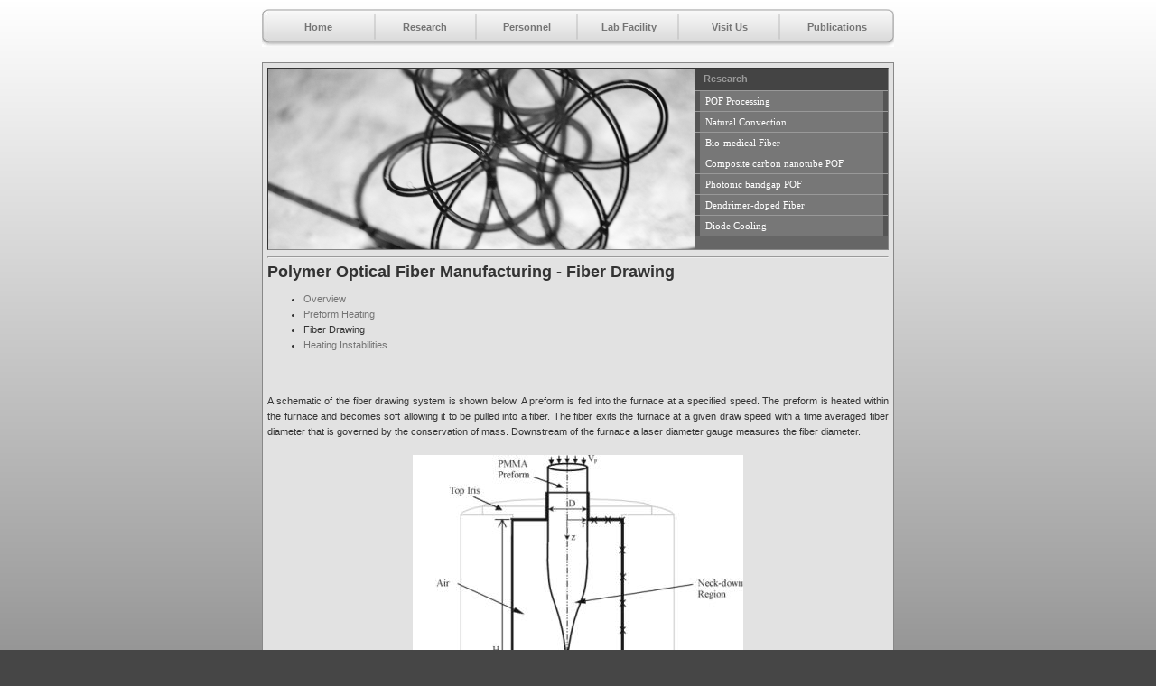

--- FILE ---
content_type: text/html
request_url: https://depts.washington.edu/polylab/fd.html
body_size: 2469
content:
<!DOCTYPE html PUBLIC "-//W3C//DTD XHTML 1.0 Strict//EN" "http://www.w3.org/TR/xhtml1/DTD/xhtml1-strict.dtd">
<html xmlns="http://www.w3.org/1999/xhtml">
<head>
<meta http-equiv="Content-Type" content="text/html; charset=iso-8859-1" />
<title>UW Polymer Optics Lab</title>
<link rel="stylesheet" href="style.css" type="text/css" />
<!--[if gte IE 5]>
<style>
#b2 {width: 217px;}
#b2 ul a {height: 1em;}
#b2 li {float: left; clear: both; width: 100%;}
.noteblock1{width: 452px; margin-right:0px;}
</style>
<![endif]-->
</head>

<body>

<!-- Master Container: Centered and 700px wide -->
<div id="container">

	<!-- Site navigation buttons -->
	<div id="navcontainer">
		<span class="buttonText" id="nav1"><a href="index.html">Home</a></span>
		<span class="buttonText" id="nav2"><a href="research.html">Research</a></span>
		<span class="buttonText" id="nav3"><a href="person.html">Personnel</a></span>
		<span class="buttonText" id="nav4"><a href="fac.html">Lab Facility</a></span>
		<span class="buttonText" id="nav5"><a href="visit.html">Visit Us</a></span>
		<span class="buttonText" id="nav6"><a href="pub.html">Publications</a></span>
		<div id="hidden"><h1 class="hideme">The Doon School</h1></div>
	</div>
    <!-- End of Site Navigation Buttons -->


    <!-- Main content container -->
  <div id="main">

	    <!-- This layer contains the pic(background), and a right side menu -->
	  <div id="fpic2">

            <!-- The right floating menu -->
            <div id="smenu">
                <div>
                    <div id="b2">
                        <ul>
                        <li>
                            <!-- This contains the menu title -->
                            <div class="bhz"><span class="hw2">Research</span>
							</div>
                        </li>
                        <!-- The links of this menu -->
                        <li><a href="pof.html">POF Processing</a></li>
                        <li><a href="unc.html">Natural Convection</a></li>
                        <li><a href="bio.html">Bio-medical Fiber</a></li>
                        <li><a href="cn.html">Composite carbon nanotube POF</a></li>
                        <li><a href="hf.html">Photonic bandgap POF</a></li>
                        <li><a href="doped.html">Dendrimer-doped Fiber</a></li>
                        <li><a href="diode.html">Diode Cooling</a></li>
                        </ul>
                    </div>
                </div>
            </div>
   	</div>

        <!-- A separator for distinguishing the ad space from the contents -->
        <hr class="push"/>

			<p>
			<span class="headertext1">
				Polymer Optical Fiber Manufacturing - Fiber Drawing
			</span>
			</p>
      	<ul>
      	<li><a href="pof.html">Overview</a></li> 
      	<li><a href="ph.html">Preform Heating</a></li>
      	<li>
        Fiber Drawing</li>
	<li><a href="hi.html">Heating Instabilities</a></li>
	  </ul>
<br><br />


<P align="justify">A schematic of the fiber drawing system is shown below.  
A preform is fed into the furnace at a specified speed.  The preform is heated
 within the furnace and becomes soft allowing it to 
be pulled into a fiber.  The fiber exits the furnace at a given draw speed 
with a time averaged fiber diameter that is governed by the conservation of mass.  
Downstream of the furnace a laser diameter gauge measures the fiber diameter.
<br><br />
<P align="center"><IMG SRC="images/fiberdrawing.jpg" ALIGN=center width="366" height="578">
<br><br />
<P align="justify">Unfortunately, thermal and operational 
perturbations can affect the fiber diameter uniformity.  In order to 
achieve sub-micron diameter tolerance a robust and stable drawing system 
is required.  This has motivated considerable investigation of the 
fiber-drawing environment. 



<H3> Numerical Model </H3>

<P align="justify">The steady-state drawing environment is much more complicated than the 
initial heating case previously investigated.  The flow and shape of the 
necking polymer is determined by the polymer's rheology.  The polymer's 
rheology is in turn dependant on the heat transfer within the furnace, 
which is sensitive to the shape of the polymer.  This creates a highly 
complex, coupled, non-linear problem that necessitates the calculation 
of:
<UL>
<LI>
<p align="justify">the thermal radiation and natural convection heat transfer within 
the furnace,
<LI>
<p align="justify">the complex circulation of the natural convection cells,
<LI>
<p align="justify">the flow field of the temperature dependent, non-Newtonian polymer,
<LI>
<p align="justify">and the shape of the polymer/air free surface interface.
</UL>

<P align="justify">This task is tackled by the commercial finite element package FIDAP.  
FIDAP uses the method of 
spines to construct the polymer/air interface.  Using this method the free 
surface shape can be solved simultaneously with the flow and temperature 
fields using the fully coupled Newton-Raphson solution method. The 
adjacent figure
illustrates the deforming mesh of the necking polymer (in red) and shows 
the calculated temperature contours (left) and flow field (right).
<br><br />
<P align="center">
<IMG SRC="images/fidap.gif" width="144" height="551">
<br><br />


<P align="justify">The figure below shows the predicted and 
experimentally measured draw force for a range of furnace wall 
temperatures.  Because of PMMA's highly temperature dependent viscosity 
the draw force decreases by over 80% when the furnace wall temperature is 
increased 15C.  Typically, an error of 1C in the predicted polymer 
temperature will translate into a 10% error in the predicted draw tension.  
For this reason considerable care is required in modeling the fiber 
drawing environment.  Special attention should be focused on correctly 
assigning the thermal boundary conditions and ensuring there is a 
sufficient number of radiating elements.

<br><br />
<P align="center">
<IMG SRC="images/tension.gif"  MARGIN=5 width="546" height="295">
<br><br />
<P align="justify">Below are plots of the measured and numerically predicted 
free-surface shapes for a range of preform feed speeds.  At higher mass through-put,
 the polymer progresses further before it heats 
sufficiently to deform and neck-down to a fiber.

<br><br />
<P align="center">
<IMG SRC="images/surface.gif" width="576" height="311">
<br><br />

<br><br />
 
	</div>
    <!-- End of main container -->

    <!-- Footer -->
    <div id="footer">
    University of Washington Polymer Optics Laboratory
    </div>
    <!-- End of footer -->

</div>
<!-- End of master container -->
</body>
</html>


--- FILE ---
content_type: text/css
request_url: https://depts.washington.edu/polylab/style.css
body_size: 1142
content:
/* CSS Document - Author: Shaibal Mandal */

body 
{
	font-size: 11px;
	font-family: Verdana, Arial, SunSans-Regular, Sans-Serif;
	margin: 0px;
	padding-left: 50%;
	clear: both;
	position: absolute;
	background: url('images/bggrad2.jpg') repeat-x;
	background-color: #464646;
}

a 
{
	text-decoration: none;
	color: #747474;
}

a:hover 
{
	text-decoration: underline;
	color: #000;
}

#container 
{
	width: 700px;
	margin-left: -350px;
}

#nav1 
{
	width: 124px;
	height: 30px;
	float: left;
	background: url(images/nav1.jpg) no-repeat;
}

#nav2 
{
	width: 112px;
	height: 30px;
	float: left;
	background: url(images/nav2.jpg) no-repeat;
}

#nav3 
{
	width: 114px;
	height: 30px;
	float: left;
	background: url(images/nav3.jpg) no-repeat;
}

#nav4 
{
	width: 112px;
	height: 30px;
	float: left;
	background: url(images/nav4.jpg) no-repeat;
}

#nav5 
{
	width: 112px;
	height: 30px;
	float: left;
	background: url(images/nav5.jpg) no-repeat;
}

#nav6 
{
	width: 126px;
	height: 30px;
	float: left;
	background: url(images/nav6.jpg) no-repeat;
}

.buttonText 
{
	text-align: center;
	padding-top: 14px;
	font-size: 11px;
	font-weight: bold;
}

#navcontainer 
{
	clear: both;
	margin-top: 10px;
}
#hidden {
	clear: both;
	height: 15px;
}

#main 
{
	padding: 5px;
	width: 688px;
	text-align: justify;
	color: #333;
	line-height: 1.6em;
	background-color: #E2E2E2;
	border: 1px solid #888;
	float: left;
}

#fpic
{
	width: 686px;
	border: 1px inset #888;	
	height: 200px;
	background-color: #999999;
	clear: both;
	background: url('images/op.jpg') no-repeat;
}

#fpic2
{
	width: 686px;
	border: 1px inset #888;	
	height: 200px;
	background-color: #999999;
	clear: both;
	background: url('images/fiber_art.jpg') no-repeat;
}

#fpic3b
{
	width: 685px;
	border: 1px inset #888;	
	height: 200px;
	background-color: #999999;
	clear: both;
	background: url('images/wirephoto.jpg') no-repeat;
}

#fpic3
{
	width: 686px;
	border: 1px inset #888;	
	height: 200px;
	background-color: #999999;
	clear: both;
	background: url('images/fiber_art3.jpg') no-repeat;
}

#fpic4
{
	width: 686px;
	border: 1px inset #888;	
	height: 200px;
	background-color: #999999;
	clear: both;
	background: url('images/fiber_art4.jpg') no-repeat;
}

#fpic5
{
	width: 686px;
	border: 1px inset #888;	
	height: 200px;
	background-color: #999999;
	clear: both;
	background: url('images/fiber_art5.jpg') no-repeat;
}

#fpic6
{
	width: 686px;
	border: 1px inset #888;	
	height: 200px;
	background-color: #999999;
	clear: both;
	background: url('images/fiber_art6.jpg') no-repeat;
}

#fpic7
{
	width: 686px;
	border: 1px inset #888;	
	height: 200px;
	background-color: #999999;
	clear: both;
	background: url('images/fiber_art7.jpg') no-repeat;
}

#fpic8
{
	width: 686px;
	border: 1px inset #888;	
	height: 200px;
	background-color: #999999;
	clear: both;
	background: url('images/fiber_art8.jpg') no-repeat;
}



#sidebar 
{
	width: 197px;
	border-left: 1px solid #BBB;
	float: right;
	margin-left: 9px;
	margin-top: 5px;
	padding-left: 8px;
	text-align: left;
	clear: both;
}

h1 
{
	font-size: 20px;
	font-weight: bold;
	padding-top: 5px;
}

.hideme 
{
	display: none;
	color: white;
}

.headertext1 
{
	font-size: 18px;
	font-weight: bold;
}

.headertext2 
{
	font-size: 10px;
	font-weight: bold;
}

#footer 
{
	background-color: #484848;
	color: #fff;
	text-align: center;
	vertical-align: middle;
	height: 20px;
	padding-top: 5px;
	clear: both;
	width: auto;
}

#b2 
{
	width: 213px;
	padding: 0 0 0 0;
	margin-bottom: 1em;
	font-size: 11px;
	font-weight: normal;
	font-family: Verdana;
	color: #333;
}

#b2 ul 
{
	list-style: none;
	margin: 0;
	padding: 0;
	border: none;
}

#b2 li 
{
	border-bottom: 1px solid #999;
	margin: 0;
	width: auto;
}

#b2 li a 
{
	display: block;
	padding: 3px 0px 2px 0.5em;
	border-left: 5px solid #555;
	border-right: 5px solid #555;
	color: #fff;
	text-decoration: none;
	width: auto;
	background-color:#777;
}

#b2 li a:hover 
{
	border-left: 5px solid #222;
	border-right: 5px solid #222;
	color: #fff;
	background-color: #999;
	font-weight:bold;
}

.bhz 
{
	width: auto;
	font-family: Verdana, Arial, Helvetica, sans-serif;
	font-size: 10px;
	text-align: left;
	font-weight: bold;
	color: #ffffff;
	padding-top: 3px;
	padding-bottom: 4px;
	padding-left: 4px;
	border-left: 5px solid #444;
	border-right: 5px solid #444;
	display: block;
	background-color: #444;
}

.ht1 
{
	font-size: 10px;
	font-weight: bold;
	color: #888;
	font-family: Verdana, Arial, Helvetica, sans-serif;
	text-decoration: none;
}

.hw2 
{
	font-size: 11px;
	font-weight: bold;
	color: #999;
	font-family: verdana, arial, helvetica, sans-serif;
	text-decoration: none;
}

#smenu
{
    position: relative;
    width: 213px;
    height: 200px;
    background: #666;
    float: right;
    clear:both;
}

.noteblock1
{
    background: #d0d0d0;
    width: 465px;
    padding: 5px;
    border: 1px solid #000;
    color: #000;
    margin: 7px 0px 7px 0px;
}

.mod
{
    margin: 5px 0px 10px 0px;
    padding: 0;
}

.push
{
    margin: 7px 0px 7px 0px;
}

.noteheader
{
    width:auto;
    border-bottom: 1px solid #888;
    color: #000;
    height: 24px;
    font-family: verdana;
    font-size: 11px;
    font-weight: bold;
    margin-bottom: 3px;
	text-align:left;
}

p
{
	margin:0;
	padding: 0;
}
